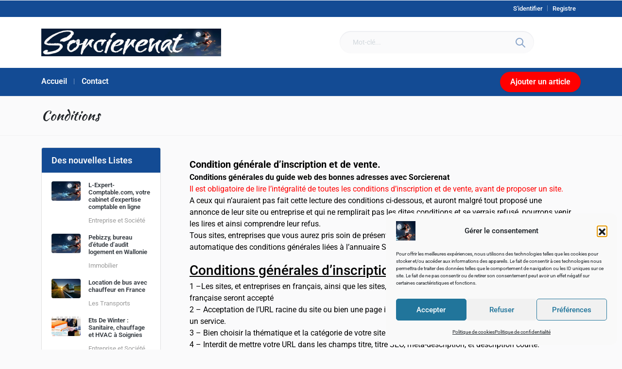

--- FILE ---
content_type: text/html; charset=UTF-8
request_url: https://sorcierenat.com/conditions/
body_size: 19410
content:
<!DOCTYPE html>
<html xmlns="https://www.w3.org/1999/xhtml" lang="fr-FR">
<!--[if lte IE 8 ]><html lang="en" class="ie ie8"><![endif]-->
<!--[if IE 9 ]><html lang="en" class="ie"><![endif]-->
<head>
    <meta charset="utf-8">
    <meta http-equiv="X-UA-Compatible" content="IE=edge">
    <meta name="viewport" content="width=device-width, initial-scale=1, shrink-to-fit=no">
    <!--[if IE]><meta http-equiv="X-UA-Compatible" content="IE=edge" /><![endif]-->

        
    <style>.preload-hide { display:none; }</style><meta name='robots' content='noindex, follow' />

	<!-- This site is optimized with the Yoast SEO plugin v26.8 - https://yoast.com/product/yoast-seo-wordpress/ -->
	<title>Conditions</title>
	<meta name="description" content="Condition générale d’inscription et de vente. Conditions générales du guide web des bonnes adresses avec SorcierenatIl est obligatoire de lire" />
	<meta property="og:locale" content="fr_FR" />
	<meta property="og:type" content="article" />
	<meta property="og:title" content="Conditions" />
	<meta property="og:description" content="Condition générale d’inscription et de vente. Conditions générales du guide web des bonnes adresses avec SorcierenatIl est obligatoire de lire" />
	<meta property="og:url" content="https://sorcierenat.com/conditions/" />
	<meta property="og:site_name" content="Sorcierenat sur son balai arrive" />
	<meta property="article:modified_time" content="2022-09-01T11:44:21+00:00" />
	<meta name="twitter:card" content="summary_large_image" />
	<meta name="twitter:label1" content="Durée de lecture estimée" />
	<meta name="twitter:data1" content="11 minutes" />
	<script type="application/ld+json" class="yoast-schema-graph">{"@context":"https://schema.org","@graph":[{"@type":"WebPage","@id":"https://sorcierenat.com/conditions/","url":"https://sorcierenat.com/conditions/","name":"Conditions","isPartOf":{"@id":"https://sorcierenat.com/#website"},"datePublished":"2016-10-12T15:07:01+00:00","dateModified":"2022-09-01T11:44:21+00:00","description":"Condition générale d’inscription et de vente. Conditions générales du guide web des bonnes adresses avec SorcierenatIl est obligatoire de lire","breadcrumb":{"@id":"https://sorcierenat.com/conditions/#breadcrumb"},"inLanguage":"fr-FR","potentialAction":[{"@type":"ReadAction","target":["https://sorcierenat.com/conditions/"]}]},{"@type":"BreadcrumbList","@id":"https://sorcierenat.com/conditions/#breadcrumb","itemListElement":[{"@type":"ListItem","position":1,"name":"Sorcierenat guide web","item":"https://sorcierenat.com/"},{"@type":"ListItem","position":2,"name":"Conditions"}]},{"@type":"WebSite","@id":"https://sorcierenat.com/#website","url":"https://sorcierenat.com/","name":"Sorcierenat sur son balai arrive","description":"Gazette magique de  Sorcierenat","potentialAction":[{"@type":"SearchAction","target":{"@type":"EntryPoint","urlTemplate":"https://sorcierenat.com/?s={search_term_string}"},"query-input":{"@type":"PropertyValueSpecification","valueRequired":true,"valueName":"search_term_string"}}],"inLanguage":"fr-FR"}]}</script>
	<!-- / Yoast SEO plugin. -->


<style id='wp-img-auto-sizes-contain-inline-css' type='text/css'>
img:is([sizes=auto i],[sizes^="auto," i]){contain-intrinsic-size:3000px 1500px}
/*# sourceURL=wp-img-auto-sizes-contain-inline-css */
</style>
<link rel='stylesheet' id='cmplz-general-css' href='https://sorcierenat.com/wp-content/plugins/complianz-gdpr/assets/css/cookieblocker.min.css?ver=1765952289' type='text/css' media='all' />
<link rel='stylesheet' id='elementor-icons-css' href='https://sorcierenat.com/wp-content/plugins/elementor/assets/lib/eicons/css/elementor-icons.min.css?ver=5.46.0' type='text/css' media='all' />
<link rel='stylesheet' id='elementor-frontend-css' href='https://sorcierenat.com/wp-content/plugins/elementor/assets/css/frontend.min.css?ver=3.34.2' type='text/css' media='all' />
<link rel='stylesheet' id='elementor-post-4-css' href='https://sorcierenat.com/wp-content/uploads/elementor/css/post-4.css?ver=1768980049' type='text/css' media='all' />
<link rel='stylesheet' id='elementor-post-1280-css' href='https://sorcierenat.com/wp-content/uploads/elementor/css/post-1280.css?ver=1769028515' type='text/css' media='all' />
<link rel='stylesheet' id='elementor-gf-local-roboto-css' href='https://sorcierenat.com/wp-content/uploads/elementor/google-fonts/css/roboto.css?ver=1742289372' type='text/css' media='all' />
<link rel='stylesheet' id='elementor-gf-local-robotoslab-css' href='https://sorcierenat.com/wp-content/uploads/elementor/google-fonts/css/robotoslab.css?ver=1742289376' type='text/css' media='all' />
<script type="text/javascript" src="https://sorcierenat.com/wp-includes/js/jquery/jquery.min.js?ver=3.7.1" id="jquery-core-js"></script>

<!-- Extrait de code de la balise Google (gtag.js) ajouté par Site Kit -->
<!-- Extrait Google Analytics ajouté par Site Kit -->
<script type="text/javascript" src="https://www.googletagmanager.com/gtag/js?id=G-E89EK8LDYD" id="google_gtagjs-js" async></script>
<script type="text/javascript" id="google_gtagjs-js-after">
/* <![CDATA[ */
window.dataLayer = window.dataLayer || [];function gtag(){dataLayer.push(arguments);}
gtag("set","linker",{"domains":["sorcierenat.com"]});
gtag("js", new Date());
gtag("set", "developer_id.dZTNiMT", true);
gtag("config", "G-E89EK8LDYD");
//# sourceURL=google_gtagjs-js-after
/* ]]> */
</script>
<meta name="generator" content="Site Kit by Google 1.170.0" />			<style>.cmplz-hidden {
					display: none !important;
				}</style><meta name="generator" content="Elementor 3.34.2; features: additional_custom_breakpoints; settings: css_print_method-external, google_font-enabled, font_display-auto">
			<style>
				.e-con.e-parent:nth-of-type(n+4):not(.e-lazyloaded):not(.e-no-lazyload),
				.e-con.e-parent:nth-of-type(n+4):not(.e-lazyloaded):not(.e-no-lazyload) * {
					background-image: none !important;
				}
				@media screen and (max-height: 1024px) {
					.e-con.e-parent:nth-of-type(n+3):not(.e-lazyloaded):not(.e-no-lazyload),
					.e-con.e-parent:nth-of-type(n+3):not(.e-lazyloaded):not(.e-no-lazyload) * {
						background-image: none !important;
					}
				}
				@media screen and (max-height: 640px) {
					.e-con.e-parent:nth-of-type(n+2):not(.e-lazyloaded):not(.e-no-lazyload),
					.e-con.e-parent:nth-of-type(n+2):not(.e-lazyloaded):not(.e-no-lazyload) * {
						background-image: none !important;
					}
				}
			</style>
			<link rel="icon" href="https://sorcierenat.com/wp-content/uploads/2021/11/cropped-sorsierenat-facebook-32x32.png" sizes="32x32" />
<link rel="icon" href="https://sorcierenat.com/wp-content/uploads/2021/11/cropped-sorsierenat-facebook-192x192.png" sizes="192x192" />
<link rel="apple-touch-icon" href="https://sorcierenat.com/wp-content/uploads/2021/11/cropped-sorsierenat-facebook-180x180.png" />
<meta name="msapplication-TileImage" content="https://sorcierenat.com/wp-content/uploads/2021/11/cropped-sorsierenat-facebook-270x270.png" />
		<style type="text/css" id="wp-custom-css">
			/* header*/
.ppt-avatar{
	display:none!important;
}
.navbar-dark {
	color:#134B94!important;
}
.btn-secondary, .btn-secondary:hover, .btn-secondary:focus {
  color: #fff;
  background-color: transparent !important;
  border-color: transparent !important;
}

/* bordure contact*/
.ppt-forms .form-control:not(.required-active, .whitebg) {
    border: 1px solid #134B94!important;
	color:#000000!important;
	background-color:#34629e!important;
}

/* couleur menu*/
.bg-dark {
    background: #134B94 !important;
}

/* couleur bouton rechercher*/
.btn-dark {
    background-color: #134B94 !important;
	}

/* banniere*/
.bg-image {
	height:130%
}
.hero-default:not(.hero-demo) .bg-image {
    opacity: 1 !important;
}
.hero-default:not(.hero-demo) .hero_content p {
    color: #CB0A00 !important;
}

/*coockie*/
#cc-window.cc-floating {
    background: white;
}

/*align image*/
.card-ppt-search figure {
    text-align: center;
    height: 200px;
}

.ppt-top-menu.pl-0 {
  display: none;
}

.ppt-icons-social._style2.size-lg {
  display: none;
}

[ppt-icon-24] svg, [ppt-icon-size="24"] svg {
  color: #134B94 !important;
}

.opacity-2 {
  opacity: .6!important;
}

[data-ppt-btn].btn-secondary {
  color: #fff;
  background: red !important;
}

#menu-menu-footer {
  font-size: 14px;
}

.mt-3.d-md-flex.text-600.link-dark.fs-6.download-bar.mobile-mb-2 {
  font-size: 14px !important;
}

[data-ppt-blocktype] h2 {
	color: #134B94;
font-family: "Kaushan Script", Sans-serif;
}

.text-600 {
  font-weight: 600 !important;
	color: #134B94;
}

.img-fluid.mb-3.lazy {
  border-radius: 5px;
}

.mb-4.rounded.card {
  display: none;
}

/*footer*/
.footer-txt-light{
   max-height: 160px !important;
}

.pb-3,.py-3 {
  padding-bottom: 1px !important;
	padding-top:1px!important;
}


		</style>
		 
    
</head>
<body data-cmplz=1 class="wp-singular page-template-default page page-id-1280 wp-theme-DT10 wp-child-theme-childtheme_Template_Cnathalie_Child_Theme body-hide-footer theme-dt innerpage elementor-default elementor-kit-4 elementor-page elementor-page-1280" >

<div id="wrapper" style="display:none;" class="">

<div id="sidebar-wrapper"  style="display:none; " class="shadow">
</div>

<main id="page-content-wrapper" class="with-mobilemenu">

		<div data-elementor-type="page" data-elementor-id="1312" class="elementor elementor-1312">
						<section class="elementor-section elementor-top-section elementor-element elementor-element-d88c8f4 elementor-section-full_width elementor-section-height-default elementor-section-height-default" data-id="d88c8f4" data-element_type="section">
						<div class="elementor-container elementor-column-gap-default">
					<div class="elementor-column elementor-col-100 elementor-top-column elementor-element elementor-element-7cbdae4" data-id="7cbdae4" data-element_type="column">
			<div class="elementor-widget-wrap elementor-element-populated">
						<div class="elementor-element elementor-element-dd2dde3 elementor-widget elementor-widget-ppt-header" data-id="dd2dde3" data-element_type="widget" data-widget_type="ppt-header.default">
				<div class="elementor-widget-container">
					
  <header class=" bg-white navbar-light " data-block-id="header"> <nav class="py-2 elementor_topmenu bg-dark navbar-dark hide-mobile hide-ipad small text-500" 
>
  <div class="container">
    <div class="row">
      <div class="col-md-6 pr-0">
        <nav ppt-nav class="ppt-top-menu pl-0"> 		
        <ul >
        <li><a href="https://sorcierenat.com/?reset=1"> Accueil </a></li>        
              
        <li><a href=""> A propos de nous </a></li>
        
         <li><a href="https://sorcierenat.com/contact/"> Contact </a></li>
                   
		</ul>         
         
		 </nav>
      </div>
      <div class="col d-none d-md-block">
        <nav ppt-nav class="seperator" ppt-flex-end>
          <ul>
                                    <li> <a href="https://sorcierenat.com/wp-login.php">S'identifier</a> </li>
                        <li>  <a href="https://sorcierenat.com/wp-login.php?action=register"> Registre </a> </li>
                                                                      </ul>
        </nav>
      </div>
    </div>
  </div>
</nav>

 
  <div class="container py-4 logo-lg  ">
   
    <div class="row no-gutters" ppt-flex-center="">
      <div class="col-md-4">
        <a href="https://sorcierenat.com">
<img src='https://sorcierenat.com/wp-content/uploads/2021/11/sorcierenat-1-Copie-300x46.jpg' alt='logo' class='navbar-brand-light' /><img src='https://sorcierenat.com/wp-content/uploads/2021/11/sorcierenat-1-Copie-1024x157.jpg' alt='logo' class='navbar-brand-dark' /></a>
      </div>
      <div class="col" ppt-flex-end="">
        <div class="d-flex ">
                    <div class="hide-mobile hide-ipad small">
            
<div class="ppt-forms style3 d-flex">
  <form action="https://sorcierenat.com" class="position-relative" style="min-width:400px;">
    <div class="input-group">
      <input type="text" class="form-control rounded-pill pl-4 typeahead border-0" name="s" placeholder=" Mot-cl&#xE9;... " autocomplete="off"/>
    </div>
    <button class="iconbit icon-svg" style="width:60px; height:46px;" type="submit" data-ppt-btn="">
    <div ppt-icon-24="">
      <svg xmlns="http://www.w3.org/2000/svg" class="h-6 w-6" fill="none" viewbox="0 0 24 24" stroke="currentColor"><path stroke-linecap="round" stroke-linejoin="round" stroke-width="2" d="M21 21l-6-6m2-5a7 7 0 11-14 0 7 7 0 0114 0z"/></svg>    </div>
    </button>
  </form>
  <div style="min-width:80px;" class="text-center ml-3">
    <a href="javascript:void(0);" onclick="processLogin();"> <span href="0" class="ppt-avatar ppt-avatar-md  rounded-circle shadow-sm border">
                
                <div class="_wrap bg-image" data-bg="https://premiumpress1063.b-cdn.net/_demoimagesv10//rt/agent1.jpg"> </div>
                
                                
                                
                </span>
                 </a>
  </div>
</div>
          </div>
                    <div class="show-ipad show-mobile">
            <div class="d-flex">
                            <div class="ml-4 menu-toggle cursor">
                <div ppt-icon-size="32" data-ppt-icon2="">
                  <svg xmlns="http://www.w3.org/2000/svg" class="h-6 w-6" fill="none" viewbox="0 0 24 24" stroke="currentColor"><path stroke-linecap="round" stroke-linejoin="round" stroke-width="2" d="M4 6h16M4 12h16M4 18h16"/></svg>                </div>
              </div>
            </div>
          </div>
                  </div>
      </div>
    </div>
  </div>
</header>
<div class="hide-mobile elementor_submenu py-2 bg-primary  navbar-dark shadow-sm">
  <div class="container ">
    <nav ppt-nav="" class="seperator spacing text-600 d-flex pl-0"> <ul id="menu-main_mavigation" class=""><li itemscope="itemscope" itemtype="https://www.schema.org/SiteNavigationElement" id="menu-item-3000" class="menu-item menu-item-type-post_type menu-item-object-page menu-item-home"><a title="Accueil" href="https://sorcierenat.com/"><div class="d-inline-flex"><div><span>Accueil</span></div> </div></a></li>
<li itemscope="itemscope" itemtype="https://www.schema.org/SiteNavigationElement" id="menu-item-2999" class="menu-item menu-item-type-post_type menu-item-object-page"><a title="Contact" href="https://sorcierenat.com/contact/"><div class="d-inline-flex"><div><span>Contact</span></div> </div></a></li>
</ul>      <div class="hide-ipad ml-auto ms-auto">
                        <a href="https://sorcierenat.com/ajouter-votre-annonce/" data-ppt-btn="" class="btn-secondary btn-rounded-25 text-600" data-ppt-btn-txt="">Ajouter un article</a>
                              </div>
    </nav>
  </div>
</div>

				</div>
				</div>
					</div>
		</div>
					</div>
		</section>
				</div>
		    
<nav class="page-breadcrumbs border-bottom">
 
<div class="container py-4">
 
<h1 class="text-center text-sm-left h3 mb-0 pb-0">Conditions</h1>
 
</div>
 
</nav>
<div class="ppt-page-body">

<div class="container pt-4 ">

<div class="row d-md-flex flex-row-reverse">
	
   
    <div class="col-lg-9">
    
    	<div class="card-page card-mobile-transparent mobile-negative-margin-x">
    
    		<div class="card-body">
    

		<div data-elementor-type="wp-page" data-elementor-id="1280" class="elementor elementor-1280">
						<section class="elementor-section elementor-top-section elementor-element elementor-element-47abb40f elementor-section-boxed elementor-section-height-default elementor-section-height-default" data-id="47abb40f" data-element_type="section">
						<div class="elementor-container elementor-column-gap-default">
					<div class="elementor-column elementor-col-100 elementor-top-column elementor-element elementor-element-2ef9ddc4" data-id="2ef9ddc4" data-element_type="column">
			<div class="elementor-widget-wrap elementor-element-populated">
						<div class="elementor-element elementor-element-dbac58d elementor-widget elementor-widget-text-editor" data-id="dbac58d" data-element_type="widget" data-widget_type="text-editor.default">
				<div class="elementor-widget-container">
									<h2><strong>Condition générale d’inscription et de vente. <br /></strong></h2><p><strong>Conditions générales du guide web des bonnes adresses avec Sorcierenat</strong><br /><span style="color: #ff0000;">Il est obligatoire de lire l’intégralité de toutes les conditions d’inscription et de vente, avant de proposer un site.</span><br />A ceux qui n’auraient pas fait cette lecture des conditions ci-dessous, et auront malgré tout proposé une annonce de leur site ou entreprise et qui ne remplirait pas les dites conditions et se verrais refusé, pourrons venir les lires et ainsi comprendre leur refus.<br />Tous sites, entreprises que vous aurez pris soin de présenter sur ce domaine équivalent à une acceptation automatique des conditions générales liées à l’annuaire Sorcierenat</p><h3><span style="text-decoration: underline;">Conditions générales d’inscription :</span></h3><p>1 –Les sites, et entreprises en français, ainsi que les sites, entreprises étrangères comprenant une version française seront accepté<br />2 – Acceptation de l’URL racine du site ou bien une page interne ou encore un sous-domaine ou un produit ou un service.<br />3 – Bien choisir la thématique et la catégorie de votre site ou entreprise.<br />4 – Interdit de mettre votre URL dans les champs titre, titre SEO, meta-description, et description courte.<br />5 – Pas de copié/collé de la même phrase dans des champs différents.<br />6 – Respecter le nombre minimum de caractères demandés, sans espaces inutiles.<br />7 – Duplicate content refusé, vérification par notre équipe du phrase après phrase manuellement, il ne faut pas qu’elle soit déjà présente sur le web (et dans chaque champ).<br />8 – Obligation de proposer une description soignée et aérée, n’ayant aucune faute d’orthographe et adressé pour les internautes afin de donné l’envie de venir sur votre site, vous téléphoner, ou prendre un service, acheter un produit chez vous.<br />Sorcierenat La Gazette magique, la sorcière du référencement.<br />9 – Sera directement refusé, tous sites de marques blanches, d’affiliation, ou de publicité invasive, ou tout autre site commerces, entreprise relatent ou proposant des méthodes, façons, qui serait susceptible de nuire a l’utilisateur ou a l’image de marque de Sorcierenat.<br />Sorcierenat.com se réserve le droit de refuser une annonce dans son annuaire sans explication.<br />Aussi Sorcierenat.com se réserve le droit de changer les conditions à tout moment comme il peut également refuser/supprimer un site pour tout autre motif.<br />10- <span style="text-decoration: underline;">Aucun service, produits où tout autre service vendu sur Sorcierenat.com ne garantit à l’Acheteur (le Client) un meilleur positionnement dans les moteurs de recherche (SERP (Search Engine Results Page) ).</span></p><h4><strong>Conditions générales de ventes.</strong></h4><p>Les présentes conditions générales de vente régissent les relations contractuelles entre Sorcierenat.com et l’Acheteur (le Client). Le simple fait pour l’Acheteur (Le Client) de cliquer sur l’icône lui permettant d’avoir connaissance des présentes conditions générales de ventes et d’achat de la prestation en application des présentes conditions générales de ventes vaudront consentement irrévocable et définitif de la part de l’Acheteur (Le Client) sur toutes les dispositions figurant dans les conditions générales de ventes.<br />Ces conditions générales de ventes prévaudront sur toutes autres conditions figurant dans tout autre document, sauf dérogation préalable, expresse et écrite de Sorcierenat.com. Elles sont applicables dans le Monde.<br />L’Acheteur (Le Client) reconnaît avoir pris connaissance, au moment de la passation de commande, des conditions particulières de vente et de validation propre à chaque achat effectué. Il déclare expressément les accepter sans réserve.<br />Conditions pour effectuer une commande<br />Vous déclarez être majeur et avoir la capacité juridique vous permettant d’effectuer un achat sur le Site de Sorcierenat.com.</p><h3>1 . Conditions particulières de vente</h3><p>– Le fait de passer une commande implique l’adhésion entière et sans réserve de l’Acheteur (Le Client) à ces conditions générales de ventes, à l’exclusion de tous autres documents. Aucune condition particulière ne peut, sauf acceptation formelle et écrite de Sorcierenat.com, prévaloir sur les conditions générales de ventes. L’Acheteur (Le Client) reconnaît avoir pris connaissance, au moment de la passation de commande, des conditions générales de ventes énoncées sur écran (dénomination, prix, le site proposé doit impérativement remplir les conditions de générales d’utilisation pour la validation de l’annonce).<br />– La passation de la commande et sa confirmation par l’Acheteur (Le Client), matérialise son acceptation pleine et entière des conditions particulières de vente, seules applicables à la commande.</p><h3>2 . Commande</h3><p>L’acheteur s’engage lors d’une commande :<br />– L’Acheteur (Le Client) se doit de remplir la fiche d’identification avec toutes les coordonnés demandés.<br />– L’Acheteur (Le Client) se doit de remplir correctement le bon de commande en ligne incluant toutes les références qui y sont demandées.<br />– L’Acheteur (Le Client) doit vérifier intégralement sa commande avant de valider.<br />– L’Acheteur (Le Client) doit effectuer le paiement dans les conditions prévues par le bon de commande.<br />– L’Acheteur (Le Client) confirme sa commande et son règlement.</p><h3>3 . Confirmation de la commande</h3><p>– Toute commande ne sera prise en considération qu’après acceptation du paiement.<br />– À compter de la confirmation du paiement de la commande, Sorcierenat.com confirme l’acceptation de sa commande à l’Acheteur (Le Client) par un courrier électronique automatisé.<br />– Sorcierenat.com se réserve le droit et la possibilité de ne pas confirmer une commande pour quelque raison que ce soit, tenant en particulier à l’approvisionnement des produits, un problème concernant la commande reçue, une commande anormale ou un problème prévisible concernant la livraison à effectuer. Malgré tous nos efforts, il se peut qu’un nombre restreint parmi les articles figurant sur notre site comporte une erreur de prix. (En cas d’erreur de saisie sur notre base de données qui afficherait un prix anormalement bas ou exagérer il nous sera impossible de vous livrer ce produit au tarif qui a été affiché aux moments de votre commande).<br />Soyez assurés cependant que nous procédons à la vérification des prix avant l’envoi de votre commande. Si le prix corrigé est inférieur au prix affiché sur le Site, nous vous appliquerons le prix le plus bas. Si le prix corrigé est supérieur au prix affiché sur le site aux moments de votre commande, nous vous en informerons et procéderons à l’annulation de l’article erronée à moins que vous ne choisissiez d’accepter la commande au nouveau prix, nous vous proposons modifier votre choix.<br />– Sorcierenat.com en informera l’Acheteur (Le Client) par tout moyen.<br />– Toute nouvelle commande ne pourra intervenir qu’après paiement régulier par l’Acheteur (Le Client) des sommes dues au titre de ses précédentes commandes.</p><h3>4 . La Livraison</h3><p>– La livraison d’un produit commandé sur Sorcierenat.com, sera effectuée par le biais des services web (de façons électroniques), sous 48 h (jour ouvré), à compter de la confirmation du paiement.<br />– La livraison est effectuée à l’adresse indiquée sur le bon de commande, rempli par les soins de l’Acheteur (Le Client).<br />– Sont considérés comme cas de force majeure déchargeant le vendeur (Sorcierenat.com) de son obligation de livrer, Interdictions de circulation, la guerre, l’émeute, l’incendie, les grèves, les accidents et l’impossibilité d’être approvisionné, une rupture de service web causé par autrui.<br />– Les marchandises, bien électronique dématérialisé, doivent toujours être vérifiées par l’Acheteur (Le Client) dans les 48h, après la commande. Passé ce délai la livraison sera définitive et considérée accepter par l’Acheteur (Le Client).<br />– Pour des raisons de disponibilité, une commande peut être livrée en plusieurs fois à l’Acheteur (Le Client) qui ne paiera qu’une fois les frais.<br />– Si l’Acheteur (Le Client) souhaite plusieurs lieux de livraison, il devra passer autant de commandes avec les frais liés.</p><h3>5 . Les Prix</h3><p>Le prix est exprimé en euro et TTC<br />– Les transactions sont toujours estimées en euro et TTC<br />– Le prix indiqué dans la confirmation de commande est le prix définitif.</p><h3>6 . Le paiement</h3><p>– Le prix facturé à l’Acheteur (Le Client) est le prix indiqué sur la confirmation de commande envoyée par nos soins.<br />– Le prix des produits est payable au comptant le jour de la commande effective.<br />– Le paiement s’effectue par carte bancaire portant le sigle CB en ligne : ou tout moyen des paiements sécurisés mis en place par le site Sorcierenat.com.<br />– La commande validée par l’Acheteur (Le Client) ne sera considérée effective que lorsque les centres de paiements bancaires concernés auront donné leur accord.<br />– Sorcierenat.com se réserve le droit de mettre une commande en attente et de demander un justificatif de domicile et une copie de la carte d’identité avant l’expédition de la commande. Cette mesure vise à s’assurer que la personne débitée (l’Acheteur (Le Client)) sera bien celle qui a passé la commande et à éviter toute utilisation frauduleuse de numéros de carte bancaire.<br />– Par ailleurs, Sorcierenat.com se réserve le droit de refuser toute commande d’un Acheteur (Le Client) avec lequel existerait un litige.<br />Attention : les paiements par PayPal sont, par défaut, reconductibles, ceci est fait automatiquement, dans le cas où vous ne souhaiteriez pas renouveler votre abonnement (votre pack), vous devez le désactiver dans votre compte PayPal.</p><h3>7 . Confidentialité</h3><p>Les droits d’accès à l’information et de respect de la vie privée sont inscrits dans la Charte des droits et libertés de la personne et sont régis notamment par le Code de déontologie de Sorcierenat.com. Les renseignements et informations nominatives collectées aux fins de la vente à distance sont obligatoires. Ces informations sont indispensables pour le traitement et l’acheminement des commandes, l’établissement des factures et contrats de garantie. Le défaut de renseignement entraîne la non-validation de la commande.<br />L’Acheteur (Le Client) dispose d’un droit d’accès, de modification, de rectification et de suppression des données qui le concernent, qu’il peut exercer auprès de Sorcierenat.com, soit par courrier a Sorcierenat.com (Adresse) soit par email à <a href="http://Sorcierenat.com/contact">Contactez-nous</a></p><h3>8 . Rétractation</h3><p>Accord express de l’acheteur (client) qui souhaite obtenir le service, sans attendre l’expiration du délai de rétractation.<br />En validant la commande et/ou en acceptant les CGV par la case à cocher lors du passage de la commande l’Acheteur (le client) accepte de recevoir le service, le produit ou tout autre bien électronique et dématérialisé fournit par Sorcierenat sans attendre l’expiration du délai de rétractation légal de 14 jours (loi Hamon).<br />De fait l’Acheteur (le client) abandonne son droit de rétraction en acceptant les conditions générales de vente après le règlement fait par ses soins et/ou en acceptant les CGV par la case à cocher lors du passage de la commande, et donne son accord de recevoir le produit, le service dématérialisé sans attendre le délai de rétractation.</p><h3>9 . Remboursement</h3><p>Le service le produit ou tout autre bien et emplacement électronique et dématérialisé fourni par Sorcierenat.com ne sont pas assujetti au remboursement.</p><h3>10 . Litiges</h3><p>Les présentes conditions de vente en ligne sont soumises à la loi française. En cas de litige, la compétence est attribuée aux tribunaux compétents du domicile du vendeur, nonobstant pluralité de défendeurs ou appel en garantie.<br />Le présent contrat, Sorcierenat.com ne peut être tenu pour responsable des dommages de toute nature, le vendeur, dans le processus de vente en ligne, n’est tenu que par une obligation de moyens. Sa responsabilité ne pourra être engagée pour un dommage résultant de l’utilisation du réseau Internet tel que perte de données, intrusion, virus, rupture du service, ou autres problèmes involontaires.<br />– Il est rappelé que le respect des dispositions du présent contrat relatives à la garantie contractuelle suppose :<br />– que l’Acheteur (Le Client) honore ses engagements financiers envers le vendeur<br />– que l’Acheteur (Le Client) utilise le produit de façon normale comme dite dans les conditions générales d’utilisation<br />Les réclamations ou contestations seront toujours reçues avec bienveillance attentive, la bonne foi étant toujours présumée chez celui qui prend la peine d’exposer sa situation.<br />En cas de litige, l’Acheteur (Le Client) s’adressera par priorité à l’entreprise pour obtenir une solution amiable.<br />Si la plainte ne peut être résolue par le commerçant, celui-ci devrait proposer le recours à une tierce partie afin d’arriver à une entente. Le choix de la tierce partie reviendrait à l’Acheteur (Le Client). À défaut, toutes les contestations relatives aux présentes CONDITIONS GÉNÉRALES DE VENTES seront soumises au Tribunal du Siège social de Sorcierenat.com, quels que soient le lieu de livraison et le mode de paiement acceptés.</p><p></p>								</div>
				</div>
					</div>
		</div>
					</div>
		</section>
				</div>
		


				</div>
                
       
                
                
			</div>
    	</div>
        
 <div class="col-md-4 col-lg-3 pr-md-4 ppt-customsidebar hide-ipad hide-mobile">     
            
        
 
<aside class="sidebar-page sidebar-search  hide-mobile hide-ipad">
 

<div class="card card-new-listings mb-4">

<div class="card-header bg-primary text-light text-600"><span>Des nouvelles  Listes </span></div>
  <div class="card-body py-0">
 
    <ul class="list-unstyled pb-3">
            <li class="media mt-3">        
      
      <a href="https://sorcierenat.com/guide/l-expert-comptable-com-votre-cabinet-dexpertise-comptable-en-ligne/"  style="max-width:60px;">     
      
       <div class="image bg-white position-relative rounded overflow-hidden" style="height:40px;width:60px;">
            <div class="bg-image" data-bg="https://sorcierenat.com/wp-content/uploads/2022/02/sorcierenat.jpg"></div>
          </div>
      
         
        </a>
        <div class="media-body ml-3">        
          <h5 class="mt-0 mb-2 small text-600"><a href="https://sorcierenat.com/guide/l-expert-comptable-com-votre-cabinet-dexpertise-comptable-en-ligne/" class="text-decoration-none text-dark"><span class="title-long">L-Expert-Comptable.com, votre cabinet d&rsquo;expertise comptable en ligne</span></a></h5>
          
          <small class="opacity-5 link-dark">
<a href='https://sorcierenat.com/listing-category/entreprise-et-societe/' class=''>Entreprise et Société</a></small>
          
         
        </div>
      </li>
            <li class="media mt-3">        
      
      <a href="https://sorcierenat.com/guide/pebizzy-bureau-detude-daudit-logement-en-wallonie-2/"  style="max-width:60px;">     
      
       <div class="image bg-white position-relative rounded overflow-hidden" style="height:40px;width:60px;">
            <div class="bg-image" data-bg="https://sorcierenat.com/wp-content/uploads/2022/02/sorcierenat.jpg"></div>
          </div>
      
         
        </a>
        <div class="media-body ml-3">        
          <h5 class="mt-0 mb-2 small text-600"><a href="https://sorcierenat.com/guide/pebizzy-bureau-detude-daudit-logement-en-wallonie-2/" class="text-decoration-none text-dark"><span class="title-long">Pebizzy, bureau d&rsquo;étude d&rsquo;audit logement en Wallonie</span></a></h5>
          
          <small class="opacity-5 link-dark">
<a href='https://sorcierenat.com/listing-category/immobilier/' class=''>Immobilier</a></small>
          
         
        </div>
      </li>
            <li class="media mt-3">        
      
      <a href="https://sorcierenat.com/guide/location-de-bus-avec-chauffeur-en-france/"  style="max-width:60px;">     
      
       <div class="image bg-white position-relative rounded overflow-hidden" style="height:40px;width:60px;">
            <div class="bg-image" data-bg="https://sorcierenat.com/wp-content/uploads/2025/10/bus.jpg"></div>
          </div>
      
         
        </a>
        <div class="media-body ml-3">        
          <h5 class="mt-0 mb-2 small text-600"><a href="https://sorcierenat.com/guide/location-de-bus-avec-chauffeur-en-france/" class="text-decoration-none text-dark">Location de bus avec chauffeur en France</a></h5>
          
          <small class="opacity-5 link-dark">
<a href='https://sorcierenat.com/listing-category/les-transports/' class=''>Les Transports</a></small>
          
         
        </div>
      </li>
            <li class="media mt-3">        
      
      <a href="https://sorcierenat.com/guide/ets-de-winter-sanitaire-chauffage-et-hvac-a-soignies/"  style="max-width:60px;">     
      
       <div class="image bg-white position-relative rounded overflow-hidden" style="height:40px;width:60px;">
            <div class="bg-image" data-bg="https://sorcierenat.com/wp-content/uploads/2025/10/ets-de-winter-300x152.jpg"></div>
          </div>
      
         
        </a>
        <div class="media-body ml-3">        
          <h5 class="mt-0 mb-2 small text-600"><a href="https://sorcierenat.com/guide/ets-de-winter-sanitaire-chauffage-et-hvac-a-soignies/" class="text-decoration-none text-dark">Ets De Winter : Sanitaire, chauffage et HVAC à Soignies</a></h5>
          
          <small class="opacity-5 link-dark">
<a href='https://sorcierenat.com/listing-category/entreprise-et-societe/' class=''>Entreprise et Société</a></small>
          
         
        </div>
      </li>
            <li class="media mt-3">        
      
      <a href="https://sorcierenat.com/guide/assurance-ski-snow-en-belgique/"  style="max-width:60px;">     
      
       <div class="image bg-white position-relative rounded overflow-hidden" style="height:40px;width:60px;">
            <div class="bg-image" data-bg="https://sorcierenat.com/wp-content/uploads/2025/10/Assuarnce-Ski-300x149.jpg"></div>
          </div>
      
         
        </a>
        <div class="media-body ml-3">        
          <h5 class="mt-0 mb-2 small text-600"><a href="https://sorcierenat.com/guide/assurance-ski-snow-en-belgique/" class="text-decoration-none text-dark">Assurance ski &amp; snow en Belgique</a></h5>
          
          <small class="opacity-5 link-dark">
<a href='https://sorcierenat.com/listing-category/tourisme-et-voyage/' class=''>Tourisme et Voyage</a></small>
          
         
        </div>
      </li>
            
          </ul>
  </div>
</div>
</aside>
 
        
    </div>   
        
        
	</div>


</div><style>.elementor-kit-4{--e-global-color-primary:#6EC1E4;--e-global-color-secondary:#54595F;--e-global-color-text:#7A7A7A;--e-global-color-accent:#61CE70;--e-global-typography-primary-font-family:"Roboto";--e-global-typography-primary-font-weight:600;--e-global-typography-secondary-font-family:"Roboto Slab";--e-global-typography-secondary-font-weight:400;--e-global-typography-text-font-family:"Roboto";--e-global-typography-text-font-weight:400;--e-global-typography-accent-font-family:"Roboto";--e-global-typography-accent-font-weight:500;}.elementor-section.elementor-section-boxed > .elementor-container{max-width:1140px;}.e-con{--container-max-width:1140px;}.elementor-widget:not(:last-child){margin-block-end:20px;}.elementor-element{--widgets-spacing:20px 20px;--widgets-spacing-row:20px;--widgets-spacing-column:20px;}{}h1.entry-title{display:var(--page-title-display);}@media(max-width:1024px){.elementor-section.elementor-section-boxed > .elementor-container{max-width:1024px;}.e-con{--container-max-width:1024px;}}@media(max-width:767px){.elementor-section.elementor-section-boxed > .elementor-container{max-width:767px;}.e-con{--container-max-width:767px;}}</style><style>.elementor-1387 .elementor-element.elementor-element-df58e3c{padding:0px 0px 0px 0px;}.elementor-1387 .elementor-element.elementor-element-a1cdc5c:not(.elementor-motion-effects-element-type-background), .elementor-1387 .elementor-element.elementor-element-a1cdc5c > .elementor-motion-effects-container > .elementor-motion-effects-layer{background-color:#134B94;}.elementor-1387 .elementor-element.elementor-element-a1cdc5c{transition:background 0.3s, border 0.3s, border-radius 0.3s, box-shadow 0.3s;}.elementor-1387 .elementor-element.elementor-element-a1cdc5c > .elementor-background-overlay{transition:background 0.3s, border-radius 0.3s, opacity 0.3s;}.elementor-widget-text-editor{font-family:var( --e-global-typography-text-font-family ), Sans-serif;font-weight:var( --e-global-typography-text-font-weight );color:var( --e-global-color-text );}.elementor-widget-text-editor.elementor-drop-cap-view-stacked .elementor-drop-cap{background-color:var( --e-global-color-primary );}.elementor-widget-text-editor.elementor-drop-cap-view-framed .elementor-drop-cap, .elementor-widget-text-editor.elementor-drop-cap-view-default .elementor-drop-cap{color:var( --e-global-color-primary );border-color:var( --e-global-color-primary );}.elementor-1387 .elementor-element.elementor-element-a80a7e5{text-align:center;}</style>		<div data-elementor-type="page" data-elementor-id="1387" class="elementor elementor-1387">
						<section class="elementor-section elementor-top-section elementor-element elementor-element-df58e3c elementor-section-full_width elementor-section-height-default elementor-section-height-default" data-id="df58e3c" data-element_type="section">
						<div class="elementor-container elementor-column-gap-default">
					<div class="elementor-column elementor-col-100 elementor-top-column elementor-element elementor-element-e7daa65" data-id="e7daa65" data-element_type="column">
			<div class="elementor-widget-wrap elementor-element-populated">
						<div class="elementor-element elementor-element-5407cbe elementor-widget elementor-widget-ppt-footer" data-id="5407cbe" data-element_type="widget" data-widget_type="ppt-footer.default">
				<div class="elementor-widget-container">
					
  
    <section data-ppt-blockid="footer1" data-ppt-blocktype="footer" data-ppt-section="">
<div class="footer-txt-light" style="background:#134B94!important;">



<div class="container py-5"> 

<div class="row text-center ">
      <div class="col-md-12 logo-lg">
       <img src='https://sorcierenat.com/wp-content/uploads/2021/11/sorcierenat-1-Copie-300x46.jpg' alt='logo' class='navbar-brand-light' /> 
      </div>
      <div class="col-md-12 my-4">
        <nav ppt-nav="" class=" seperator d-flex d-flex justify-content-center"> <ul id="menu-menu-footer" class="links-vertical list-unstyled"><li itemscope="itemscope" itemtype="https://www.schema.org/SiteNavigationElement" id="menu-item-1345" class="menu-item menu-item-type-post_type menu-item-object-page menu-item-privacy-policy"><a title="Confidentialité" href="https://sorcierenat.com/politique-de-confidentialite/"><div class='d-inline-flex'><div><span>Confidentialité</span></div> </div></a></li>
<li itemscope="itemscope" itemtype="https://www.schema.org/SiteNavigationElement" id="menu-item-1347" class="menu-item menu-item-type-post_type menu-item-object-page"><a title="Conditions" href="https://sorcierenat.com/conditions/"><div class='d-inline-flex'><div><span>Conditions</span></div> </div></a></li>
<li itemscope="itemscope" itemtype="https://www.schema.org/SiteNavigationElement" id="menu-item-1576" class="menu-item menu-item-type-post_type menu-item-object-page"><a title="Cookies" href="https://sorcierenat.com/politique-de-cookies-eu/"><div class='d-inline-flex'><div><span>Cookies</span></div> </div></a></li>
<li itemscope="itemscope" itemtype="https://www.schema.org/SiteNavigationElement" id="menu-item-3146" class="menu-item menu-item-type-post_type menu-item-object-page"><a title="Mentions" href="https://sorcierenat.com/mentions-legales/"><div class='d-inline-flex'><div><span>Mentions</span></div> </div></a></li>
</ul> </nav>
      </div>
      <div class="col-md-12">
         <div class="ppt-icons-social  _style2 size-lg ">
                <ul>
               
                                 <li class="facebook">
                 <a href="#" title="facebook" class="icon-facebook" rel="nofollow" target="_blank">
                 
                 <i class="fab fa-facebook"></i>
                 
                                  
                 </a></li>
                                 <li class="twitter">
                 <a href="#" title="twitter" class="icon-twitter" rel="nofollow" target="_blank">
                 
                 <i class="fab fa-twitter"></i>
                 
                                  
                 </a></li>
                                 <li class="instagram">
                 <a href="#" title="instagram" class="icon-instagram" rel="nofollow" target="_blank">
                 
                 <i class="fab fa-instagram"></i>
                 
                                  
                 </a></li>
                                 <li class="youtube">
                 <a href="#" title="youtube" class="icon-youtube" rel="nofollow" target="_blank">
                 
                 <i class="fab fa-youtube"></i>
                 
                                  
                 </a></li>
                                </ul> 
                </div>
                
      </div>
</div>

</div>


</div>

<div class=" py-3 footer-txt-light" style="background:#134B94!important;">
<div class="container">


<div class="row px-0">
  <div class="col-md-12 text-center lh-30">
    <div class="copyright opacity-8" data-ppt-copyright="">© 2016 Sorcierenat Tous droits réservés</div>
  </div>
</div>
</div>
</div>
</section>
  
				</div>
				</div>
					</div>
		</div>
					</div>
		</section>
				<section class="elementor-section elementor-top-section elementor-element elementor-element-a1cdc5c elementor-section-boxed elementor-section-height-default elementor-section-height-default" data-id="a1cdc5c" data-element_type="section" data-settings="{&quot;background_background&quot;:&quot;classic&quot;}">
						<div class="elementor-container elementor-column-gap-default">
					<div class="elementor-column elementor-col-100 elementor-top-column elementor-element elementor-element-54abc7f" data-id="54abc7f" data-element_type="column">
			<div class="elementor-widget-wrap elementor-element-populated">
						<div class="elementor-element elementor-element-a80a7e5 elementor-widget elementor-widget-text-editor" data-id="a80a7e5" data-element_type="widget" data-widget_type="text-editor.default">
				<div class="elementor-widget-container">
									<a href="https://cnathalie.com"><span style="color: #ffffff;">Création site web La Ciotat Cnathalie</span></a>								</div>
				</div>
					</div>
		</div>
					</div>
		</section>
				</div>
		</main>
</div> 

 
<div id="page-loading" style="height:400px; text-align:center; padding-top:300px;"> <img src="https://ppt1080.b-cdn.net/images/loading.svg" alt="loading page" style="max-width:150px;" /> </div>

 

 
 
<div class="footer-nav-area hidepage " style="display:none;" id="mobile-bottom-bar">
      <div class="container h-100 px-0">
        <div class="suha-footer-nav h-100">
          <ul class="h-100 list-unstyled d-flex align-items-center justify-content-between pl-0">
       
    
	<li><a href="https://sorcierenat.com" class="">
        <i class="fal fa-home"></i> Accueil</a></li>
	    
	    
	<li><a href="https://sorcierenat.com/?s=" class="">
        <i class="fal fa-search"></i> Rechercher</a></li>
	    
	    
	<li><a href="#" class="menu-toggle">
        <i class="fal fa-bars"></i> </a></li>
	    
	    
	<li><a href="https://sorcierenat.com/mon-espace-membre/" class="">
        <i class="fa1 fa-user"></i>  Mon compte </a></li>
	    
	    
	<li><a href="https://sorcierenat.com/contact/" class="">
        <i class="fa fa-envelope-square"></i> Contact</a></li>
	    
	 
    
          </ul>
        </div>
      </div>
</div>

<script type="speculationrules">
{"prefetch":[{"source":"document","where":{"and":[{"href_matches":"/*"},{"not":{"href_matches":["/wp-*.php","/wp-admin/*","/wp-content/uploads/*","/wp-content/*","/wp-content/plugins/*","/wp-content/themes/childtheme_Template_Cnathalie_Child_Theme/*","/wp-content/themes/DT10/*","/*\\?(.+)"]}},{"not":{"selector_matches":"a[rel~=\"nofollow\"]"}},{"not":{"selector_matches":".no-prefetch, .no-prefetch a"}}]},"eagerness":"conservative"}]}
</script>

<!-- Consent Management powered by Complianz | GDPR/CCPA Cookie Consent https://wordpress.org/plugins/complianz-gdpr -->
<div id="cmplz-cookiebanner-container"><div class="cmplz-cookiebanner cmplz-hidden banner-1 bottom-right-minimal optin cmplz-bottom-right cmplz-categories-type-view-preferences" aria-modal="true" data-nosnippet="true" role="dialog" aria-live="polite" aria-labelledby="cmplz-header-1-optin" aria-describedby="cmplz-message-1-optin">
	<div class="cmplz-header">
		<div class="cmplz-logo"><img width="512" height="512" src="https://sorcierenat.com/wp-content/uploads/2021/11/cropped-sorsierenat-facebook.png" class="attachment-cmplz_banner_image size-cmplz_banner_image" alt="Sorcierenat sur son balai arrive" decoding="async" /></div>
		<div class="cmplz-title" id="cmplz-header-1-optin">Gérer le consentement</div>
		<div class="cmplz-close" tabindex="0" role="button" aria-label="Fermer la boîte de dialogue">
			<svg aria-hidden="true" focusable="false" data-prefix="fas" data-icon="times" class="svg-inline--fa fa-times fa-w-11" role="img" xmlns="http://www.w3.org/2000/svg" viewBox="0 0 352 512"><path fill="currentColor" d="M242.72 256l100.07-100.07c12.28-12.28 12.28-32.19 0-44.48l-22.24-22.24c-12.28-12.28-32.19-12.28-44.48 0L176 189.28 75.93 89.21c-12.28-12.28-32.19-12.28-44.48 0L9.21 111.45c-12.28 12.28-12.28 32.19 0 44.48L109.28 256 9.21 356.07c-12.28 12.28-12.28 32.19 0 44.48l22.24 22.24c12.28 12.28 32.2 12.28 44.48 0L176 322.72l100.07 100.07c12.28 12.28 32.2 12.28 44.48 0l22.24-22.24c12.28-12.28 12.28-32.19 0-44.48L242.72 256z"></path></svg>
		</div>
	</div>

	<div class="cmplz-divider cmplz-divider-header"></div>
	<div class="cmplz-body">
		<div class="cmplz-message" id="cmplz-message-1-optin">Pour offrir les meilleures expériences, nous utilisons des technologies telles que les cookies pour stocker et/ou accéder aux informations des appareils. Le fait de consentir à ces technologies nous permettra de traiter des données telles que le comportement de navigation ou les ID uniques sur ce site. Le fait de ne pas consentir ou de retirer son consentement peut avoir un effet négatif sur certaines caractéristiques et fonctions.</div>
		<!-- categories start -->
		<div class="cmplz-categories">
			<details class="cmplz-category cmplz-functional" >
				<summary>
						<span class="cmplz-category-header">
							<span class="cmplz-category-title">Fonctionnel</span>
							<span class='cmplz-always-active'>
								<span class="cmplz-banner-checkbox">
									<input type="checkbox"
										   id="cmplz-functional-optin"
										   data-category="cmplz_functional"
										   class="cmplz-consent-checkbox cmplz-functional"
										   size="40"
										   value="1"/>
									<label class="cmplz-label" for="cmplz-functional-optin"><span class="screen-reader-text">Fonctionnel</span></label>
								</span>
								Toujours activé							</span>
							<span class="cmplz-icon cmplz-open">
								<svg xmlns="http://www.w3.org/2000/svg" viewBox="0 0 448 512"  height="18" ><path d="M224 416c-8.188 0-16.38-3.125-22.62-9.375l-192-192c-12.5-12.5-12.5-32.75 0-45.25s32.75-12.5 45.25 0L224 338.8l169.4-169.4c12.5-12.5 32.75-12.5 45.25 0s12.5 32.75 0 45.25l-192 192C240.4 412.9 232.2 416 224 416z"/></svg>
							</span>
						</span>
				</summary>
				<div class="cmplz-description">
					<span class="cmplz-description-functional">Le stockage ou l’accès technique est strictement nécessaire dans la finalité d’intérêt légitime de permettre l’utilisation d’un service spécifique explicitement demandé par l’abonné ou l’utilisateur, ou dans le seul but d’effectuer la transmission d’une communication sur un réseau de communications électroniques.</span>
				</div>
			</details>

			<details class="cmplz-category cmplz-preferences" >
				<summary>
						<span class="cmplz-category-header">
							<span class="cmplz-category-title">Préférences</span>
							<span class="cmplz-banner-checkbox">
								<input type="checkbox"
									   id="cmplz-preferences-optin"
									   data-category="cmplz_preferences"
									   class="cmplz-consent-checkbox cmplz-preferences"
									   size="40"
									   value="1"/>
								<label class="cmplz-label" for="cmplz-preferences-optin"><span class="screen-reader-text">Préférences</span></label>
							</span>
							<span class="cmplz-icon cmplz-open">
								<svg xmlns="http://www.w3.org/2000/svg" viewBox="0 0 448 512"  height="18" ><path d="M224 416c-8.188 0-16.38-3.125-22.62-9.375l-192-192c-12.5-12.5-12.5-32.75 0-45.25s32.75-12.5 45.25 0L224 338.8l169.4-169.4c12.5-12.5 32.75-12.5 45.25 0s12.5 32.75 0 45.25l-192 192C240.4 412.9 232.2 416 224 416z"/></svg>
							</span>
						</span>
				</summary>
				<div class="cmplz-description">
					<span class="cmplz-description-preferences">Le stockage ou l’accès technique est nécessaire dans la finalité d’intérêt légitime de stocker des préférences qui ne sont pas demandées par l’abonné ou l’utilisateur.</span>
				</div>
			</details>

			<details class="cmplz-category cmplz-statistics" >
				<summary>
						<span class="cmplz-category-header">
							<span class="cmplz-category-title">Statistiques</span>
							<span class="cmplz-banner-checkbox">
								<input type="checkbox"
									   id="cmplz-statistics-optin"
									   data-category="cmplz_statistics"
									   class="cmplz-consent-checkbox cmplz-statistics"
									   size="40"
									   value="1"/>
								<label class="cmplz-label" for="cmplz-statistics-optin"><span class="screen-reader-text">Statistiques</span></label>
							</span>
							<span class="cmplz-icon cmplz-open">
								<svg xmlns="http://www.w3.org/2000/svg" viewBox="0 0 448 512"  height="18" ><path d="M224 416c-8.188 0-16.38-3.125-22.62-9.375l-192-192c-12.5-12.5-12.5-32.75 0-45.25s32.75-12.5 45.25 0L224 338.8l169.4-169.4c12.5-12.5 32.75-12.5 45.25 0s12.5 32.75 0 45.25l-192 192C240.4 412.9 232.2 416 224 416z"/></svg>
							</span>
						</span>
				</summary>
				<div class="cmplz-description">
					<span class="cmplz-description-statistics">Le stockage ou l’accès technique qui est utilisé exclusivement à des fins statistiques.</span>
					<span class="cmplz-description-statistics-anonymous">Le stockage ou l’accès technique qui est utilisé exclusivement dans des finalités statistiques anonymes. En l’absence d’une assignation à comparaître, d’une conformité volontaire de la part de votre fournisseur d’accès à internet ou d’enregistrements supplémentaires provenant d’une tierce partie, les informations stockées ou extraites à cette seule fin ne peuvent généralement pas être utilisées pour vous identifier.</span>
				</div>
			</details>
			<details class="cmplz-category cmplz-marketing" >
				<summary>
						<span class="cmplz-category-header">
							<span class="cmplz-category-title">Marketing</span>
							<span class="cmplz-banner-checkbox">
								<input type="checkbox"
									   id="cmplz-marketing-optin"
									   data-category="cmplz_marketing"
									   class="cmplz-consent-checkbox cmplz-marketing"
									   size="40"
									   value="1"/>
								<label class="cmplz-label" for="cmplz-marketing-optin"><span class="screen-reader-text">Marketing</span></label>
							</span>
							<span class="cmplz-icon cmplz-open">
								<svg xmlns="http://www.w3.org/2000/svg" viewBox="0 0 448 512"  height="18" ><path d="M224 416c-8.188 0-16.38-3.125-22.62-9.375l-192-192c-12.5-12.5-12.5-32.75 0-45.25s32.75-12.5 45.25 0L224 338.8l169.4-169.4c12.5-12.5 32.75-12.5 45.25 0s12.5 32.75 0 45.25l-192 192C240.4 412.9 232.2 416 224 416z"/></svg>
							</span>
						</span>
				</summary>
				<div class="cmplz-description">
					<span class="cmplz-description-marketing">Le stockage ou l’accès technique est nécessaire pour créer des profils d’utilisateurs afin d’envoyer des publicités, ou pour suivre l’utilisateur sur un site web ou sur plusieurs sites web ayant des finalités marketing similaires.</span>
				</div>
			</details>
		</div><!-- categories end -->
			</div>

	<div class="cmplz-links cmplz-information">
		<ul>
			<li><a class="cmplz-link cmplz-manage-options cookie-statement" href="#" data-relative_url="#cmplz-manage-consent-container">Gérer les options</a></li>
			<li><a class="cmplz-link cmplz-manage-third-parties cookie-statement" href="#" data-relative_url="#cmplz-cookies-overview">Gérer les services</a></li>
			<li><a class="cmplz-link cmplz-manage-vendors tcf cookie-statement" href="#" data-relative_url="#cmplz-tcf-wrapper">Gérer {vendor_count} fournisseurs</a></li>
			<li><a class="cmplz-link cmplz-external cmplz-read-more-purposes tcf" target="_blank" rel="noopener noreferrer nofollow" href="https://cookiedatabase.org/tcf/purposes/" aria-label="En savoir plus sur les finalités de TCF de la base de données de cookies">En savoir plus sur ces finalités</a></li>
		</ul>
			</div>

	<div class="cmplz-divider cmplz-footer"></div>

	<div class="cmplz-buttons">
		<button class="cmplz-btn cmplz-accept">Accepter</button>
		<button class="cmplz-btn cmplz-deny">Refuser</button>
		<button class="cmplz-btn cmplz-view-preferences">Préférences</button>
		<button class="cmplz-btn cmplz-save-preferences">Enregistrer les préférences</button>
		<a class="cmplz-btn cmplz-manage-options tcf cookie-statement" href="#" data-relative_url="#cmplz-manage-consent-container">Préférences</a>
			</div>

	
	<div class="cmplz-documents cmplz-links">
		<ul>
			<li><a class="cmplz-link cookie-statement" href="#" data-relative_url="">{title}</a></li>
			<li><a class="cmplz-link privacy-statement" href="#" data-relative_url="">{title}</a></li>
			<li><a class="cmplz-link impressum" href="#" data-relative_url="">{title}</a></li>
		</ul>
			</div>
</div>
</div>
					<div id="cmplz-manage-consent" data-nosnippet="true"><button class="cmplz-btn cmplz-hidden cmplz-manage-consent manage-consent-1">Gérer le consentement</button>

</div>			<script>
				const lazyloadRunObserver = () => {
					const lazyloadBackgrounds = document.querySelectorAll( `.e-con.e-parent:not(.e-lazyloaded)` );
					const lazyloadBackgroundObserver = new IntersectionObserver( ( entries ) => {
						entries.forEach( ( entry ) => {
							if ( entry.isIntersecting ) {
								let lazyloadBackground = entry.target;
								if( lazyloadBackground ) {
									lazyloadBackground.classList.add( 'e-lazyloaded' );
								}
								lazyloadBackgroundObserver.unobserve( entry.target );
							}
						});
					}, { rootMargin: '200px 0px 200px 0px' } );
					lazyloadBackgrounds.forEach( ( lazyloadBackground ) => {
						lazyloadBackgroundObserver.observe( lazyloadBackground );
					} );
				};
				const events = [
					'DOMContentLoaded',
					'elementor/lazyload/observe',
				];
				events.forEach( ( event ) => {
					document.addEventListener( event, lazyloadRunObserver );
				} );
			</script>
			<link rel='stylesheet' id='elementor-post-1387-css' href='https://sorcierenat.com/wp-content/uploads/elementor/css/post-1387.css?ver=1768979951' type='text/css' media='all' />
<script type="text/javascript" src="https://sorcierenat.com/wp-content/plugins/elementor/assets/js/webpack.runtime.min.js?ver=3.34.2" id="elementor-webpack-runtime-js"></script>
<script type="text/javascript" src="https://sorcierenat.com/wp-content/plugins/elementor/assets/js/frontend-modules.min.js?ver=3.34.2" id="elementor-frontend-modules-js"></script>
<script type="text/javascript" src="https://sorcierenat.com/wp-includes/js/jquery/ui/core.min.js?ver=1.13.3" id="jquery-ui-core-js"></script>
<script type="text/javascript" id="elementor-frontend-js-before">
/* <![CDATA[ */
var elementorFrontendConfig = {"environmentMode":{"edit":false,"wpPreview":false,"isScriptDebug":false},"i18n":{"shareOnFacebook":"Partager sur Facebook","shareOnTwitter":"Partager sur Twitter","pinIt":"L\u2019\u00e9pingler","download":"T\u00e9l\u00e9charger","downloadImage":"T\u00e9l\u00e9charger une image","fullscreen":"Plein \u00e9cran","zoom":"Zoom","share":"Partager","playVideo":"Lire la vid\u00e9o","previous":"Pr\u00e9c\u00e9dent","next":"Suivant","close":"Fermer","a11yCarouselPrevSlideMessage":"Diapositive pr\u00e9c\u00e9dente","a11yCarouselNextSlideMessage":"Diapositive suivante","a11yCarouselFirstSlideMessage":"Ceci est la premi\u00e8re diapositive","a11yCarouselLastSlideMessage":"Ceci est la derni\u00e8re diapositive","a11yCarouselPaginationBulletMessage":"Aller \u00e0 la diapositive"},"is_rtl":false,"breakpoints":{"xs":0,"sm":480,"md":768,"lg":1025,"xl":1440,"xxl":1600},"responsive":{"breakpoints":{"mobile":{"label":"Portrait mobile","value":767,"default_value":767,"direction":"max","is_enabled":true},"mobile_extra":{"label":"Mobile Paysage","value":880,"default_value":880,"direction":"max","is_enabled":false},"tablet":{"label":"Tablette en mode portrait","value":1024,"default_value":1024,"direction":"max","is_enabled":true},"tablet_extra":{"label":"Tablette en mode paysage","value":1200,"default_value":1200,"direction":"max","is_enabled":false},"laptop":{"label":"Portable","value":1366,"default_value":1366,"direction":"max","is_enabled":false},"widescreen":{"label":"\u00c9cran large","value":2400,"default_value":2400,"direction":"min","is_enabled":false}},"hasCustomBreakpoints":false},"version":"3.34.2","is_static":false,"experimentalFeatures":{"additional_custom_breakpoints":true,"home_screen":true,"global_classes_should_enforce_capabilities":true,"e_variables":true,"cloud-library":true,"e_opt_in_v4_page":true,"e_interactions":true,"e_editor_one":true,"import-export-customization":true},"urls":{"assets":"https:\/\/sorcierenat.com\/wp-content\/plugins\/elementor\/assets\/","ajaxurl":"https:\/\/sorcierenat.com\/wp-admin\/admin-ajax.php","uploadUrl":"https:\/\/sorcierenat.com\/wp-content\/uploads"},"nonces":{"floatingButtonsClickTracking":"444c564427"},"swiperClass":"swiper","settings":{"editorPreferences":[]},"kit":{"active_breakpoints":["viewport_mobile","viewport_tablet"],"global_image_lightbox":"yes","lightbox_enable_counter":"yes","lightbox_enable_fullscreen":"yes","lightbox_enable_zoom":"yes","lightbox_enable_share":"yes","lightbox_title_src":"title","lightbox_description_src":"description"},"post":{"id":0,"title":"Conditions","excerpt":""}};
//# sourceURL=elementor-frontend-js-before
/* ]]> */
</script>
<script type="text/javascript" src="https://sorcierenat.com/wp-content/plugins/elementor/assets/js/frontend.min.js?ver=3.34.2" id="elementor-frontend-js"></script>
<script type="text/javascript" id="cmplz-cookiebanner-js-extra">
/* <![CDATA[ */
var complianz = {"prefix":"cmplz_","user_banner_id":"1","set_cookies":[],"block_ajax_content":"","banner_version":"45","version":"7.4.4.2","store_consent":"","do_not_track_enabled":"","consenttype":"optin","region":"eu","geoip":"","dismiss_timeout":"","disable_cookiebanner":"","soft_cookiewall":"","dismiss_on_scroll":"","cookie_expiry":"365","url":"https://sorcierenat.com/wp-json/complianz/v1/","locale":"lang=fr&locale=fr_FR","set_cookies_on_root":"","cookie_domain":"","current_policy_id":"15","cookie_path":"/","categories":{"statistics":"statistiques","marketing":"marketing"},"tcf_active":"","placeholdertext":"Cliquez pour accepter les cookies {category} et activer ce contenu","css_file":"https://sorcierenat.com/wp-content/uploads/complianz/css/banner-{banner_id}-{type}.css?v=45","page_links":{"eu":{"cookie-statement":{"title":"Politique de cookies ","url":"https://sorcierenat.com/politique-de-cookies-eu/"},"privacy-statement":{"title":"Politique de confidentialit\u00e9","url":"https://sorcierenat.com/politique-de-confidentialite/"}}},"tm_categories":"","forceEnableStats":"","preview":"","clean_cookies":"","aria_label":"Cliquez pour accepter les cookies {category} et activer ce contenu"};
//# sourceURL=cmplz-cookiebanner-js-extra
/* ]]> */
</script>
<script defer type="text/javascript" src="https://sorcierenat.com/wp-content/plugins/complianz-gdpr/cookiebanner/js/complianz.min.js?ver=1765952289" id="cmplz-cookiebanner-js"></script>
<script type="text/javascript" id="cmplz-cookiebanner-js-after">
/* <![CDATA[ */
    
		if ("undefined" != typeof window.jQuery) {
			jQuery(document).ready(function ($) {
				$(document).on("elementor/popup/show", () => {
					let rev_cats = cmplz_categories.reverse();
					for (let key in rev_cats) {
						if (rev_cats.hasOwnProperty(key)) {
							let category = cmplz_categories[key];
							if (cmplz_has_consent(category)) {
								document.querySelectorAll("[data-category="" + category + ""]").forEach(obj => {
									cmplz_remove_placeholder(obj);
								});
							}
						}
					}

					let services = cmplz_get_services_on_page();
					for (let key in services) {
						if (services.hasOwnProperty(key)) {
							let service = services[key].service;
							let category = services[key].category;
							if (cmplz_has_service_consent(service, category)) {
								document.querySelectorAll("[data-service="" + service + ""]").forEach(obj => {
									cmplz_remove_placeholder(obj);
								});
							}
						}
					}
				});
			});
		}
    
    
//# sourceURL=cmplz-cookiebanner-js-after
/* ]]> */
</script>
<script type="text/javascript" src="https://ppt1080.b-cdn.net/elementor/js/premiumpress.js?ver=1" id="premiumpress-js-js"></script>
<!-- PREMIUMPRESS THEMES V.11.2.1 -->
               
                              
               
               <script>
				var ajax_img_url = "https://ppt1080.b-cdn.net/";  
				var ajax_site_url = "https://sorcierenat.com/index.php";  
				var ajax_framework_url = "https://sorcierenat.com/wp-content/themes/DT10/"; 
				var ajax_googlemaps_key = "";
				 </script>
				
				<input type="hidden" id="ppt-current-tho" value="" />
				<input type="hidden" id="ppt-current-dec" value="" />
				<input type="hidden" id="ppt-current-symbol" value="€" />
				<input type="hidden" id="ppt-current-position" value="left" />
                <input type="hidden" id="ppt-map-provider" value="google" /> 
               
                                  <script async src="https://ppt1080.b-cdn.net/js/js.custom.js?v=11.2.1" id="premiumpress-js"></script>
                                  
				<noscript id="deferred-styles">
                
								<link rel="stylesheet" type="text/css" id="boostrap-css" href="https://ppt1080.b-cdn.net/css/_bootstrap.css?v=11.2.1"/>
								<link rel="stylesheet" type="text/css" id="theme-fonts" href="https://ppt1080.b-cdn.net/css/css.theme-fonts.css?v=11.2.1"/>
								<link rel="stylesheet" type="text/css" id="theme-elementor" href="https://ppt1080.b-cdn.net/css/css.theme-elementor.css?v=11.2.1"/>
								<link rel="stylesheet" type="text/css" id="theme-utilities" href="https://ppt1080.b-cdn.net/css/css.theme-utilities.css?v=11.2.1"/>
								<link rel="stylesheet" type="text/css" id="premiumpress-css" href="https://ppt1080.b-cdn.net/css/css.premiumpress.css?v=11.2.1"/>
								<link rel="stylesheet" type="text/css" id="premiumpress-chat" href="https://ppt1080.b-cdn.net/css/_chat.css?v=11.2.1"/>
				                
                				<style>
				.bg-primary, .bg-primary:hover,.bg-primary:focus, a.bg-primary:focus, a.bg-primary:hover, button.bg-primary:focus, button.bg-primary:hover, .badge-primary { background:#134B94 !important; } .btn-primary, .btn-primary:hover { color: #fff; background-color: #134B94 !important; border-color: #134B94 !important; } .text-primary, .filters_col .distance span { color: #134B94 !important; } .btn-outline-primary { color: #134B94 !important; border-color: #134B94 !important; } .btn-outline-primary:hover { background:none !important; } .text-primary a { color: #134B94 !important; } [ppt-nav].active-underline > ul > li.active > a { border-bottom: 2px solid #134B94!important; } .bg-secondary, .bg-secondary:hover, .bg-secondary:focus, a.bg-secondary:focus, a.bg-secondary:hover, button.bg-secondary:focus, button.bg-secondary:hover, .irs-bar { background-color:#CB0A00 !important; } .btn-secondary, .btn-secondary:hover, .btn-secondary:focus { color: #fff; background-color: #CB0A00 !important; border-color: #CB0A00 !important; } .text-secondary { color: #CB0A00 !important; } .text-secondary a { color: #CB0A00 !important; } .btn-outline-secondary { color: #CB0A00 !important; border-color: #CB0A00 !important; } .btn-outline-secondary:hover { background:none !important; } .custom-control-input:checked~.custom-control-label::before, .filter_sortby a.active { color: #fff; border-color: #CB0A00 !important; background-color: #CB0A00 !important; } .bg-dark { background:#134B94 !important; } .btn-secondary, .btn-secondary:hover, .btn-secondary:focus { color: #fff; background-color: transparent !important; border-color: transparent !important; } [ppt-icon-24] svg, [ppt-icon-size="24"] svg { width: 24px; height: 24px; color: white; } [data-ppt-btn].btn-lg { font-size: 18px; line-height: 50px !important; padding: 0px 30px; background: red !important; color: white !important; } [data-ppt-btn].btn-primary, [data-ppt-btn].btn-secondary, [data-ppt-btn].btn-dark, [data-ppt-btn].btn-light, [data-ppt-btn].btn-system, [data-ppt-btn].btn-success, [data-ppt-btn].btn-danger, [data-ppt-btn].btn-orange, [data-ppt-btn].btn-warning { border: 1px solid transparent !important; }				</style> 
                 
				</noscript> 
                
                
     
                 
				<script>
				var loadDeferredStyles = function() {
						var addStylesNode = document.getElementById("deferred-styles");
						var replacement = document.createElement("div");
						replacement.innerHTML = addStylesNode.textContent;
						document.body.appendChild(replacement)
						addStylesNode.parentElement.removeChild(addStylesNode);
				};
				var raf = window.requestAnimationFrame || window.mozRequestAnimationFrame ||
						  window.webkitRequestAnimationFrame || window.msRequestAnimationFrame;
					  if (raf) raf(function() { window.setTimeout(loadDeferredStyles, 0); });
					  else window.addEventListener('load', loadDeferredStyles);
				   
				</script>
                <!----------------- -->					
					<script>
					jQuery(document).ready(function() {	
						jQuery("head").append("<link href='https://fonts.googleapis.com/css?family=Kaushan Script' rel='stylesheet' id='ppt-google-fonts' type='text/css'>");
						jQuery("head").find('style').append('h1, .h1, .grid .title { font-family: "Kaushan Script", Sans-serif!important; }');
					});</script>
<div id="ppt-notice-new-notifications" style="display:none;">

<div ppt-box class="rounded">
  <div class="_content py-3">
    <div class="d-flex">
      <div style="width:150px;" class="hide-mobile">
        <div style="height:60px; width:60px;" class="bg-light rounded position-relative overflow-hidden" ppt-flex-middle>
          <div ppt-icon-size="32" data-ppt-icon class="text-warning">
            <svg xmlns="http://www.w3.org/2000/svg" class="h-6 w-6" fill="none" viewBox="0 0 24 24" stroke="currentColor"><path stroke-linecap="round" stroke-linejoin="round" stroke-width="2" d="M15 17h5l-1.405-1.405A2.032 2.032 0 0118 14.158V11a6.002 6.002 0 00-4-5.659V5a2 2 0 10-4 0v.341C7.67 6.165 6 8.388 6 11v3.159c0 .538-.214 1.055-.595 1.436L4 17h5m6 0v1a3 3 0 11-6 0v-1m6 0H9" /></svg>          </div>
        </div>
      </div>
      <div class="w-100 mx-3" ppt-flex>
        <div class="text-600 fs-5">
          New Notification        </div>
        <div class="lh-20 mt-2 fs-sm">
          Vous avez une nouvelle notification.        </div>
      </div>
      <div ppt-flex-between ppt-flex-end>
        <a href="#" class="btn-close _ok btn-warning" data-ppt-btn>
        <div ppt-icon-size="24" data-ppt-icon>
          <svg xmlns="http://www.w3.org/2000/svg" class="h-6 w-6" fill="currentColor" viewBox="0 0 24 24" stroke="currentColor"><path stroke-linecap="round" stroke-linejoin="round" stroke-width="2" d="M15 15l-2 5L9 9l11 4-5 2zm0 0l5 5M7.188 2.239l.777 2.897M5.136 7.965l-2.898-.777M13.95 4.05l-2.122 2.122m-5.657 5.656l-2.12 2.122" /></svg>        </div>
        </a> <a href="#" class="btn-system  _cancel btn-close hide-mobile"  data-ppt-btn>
        <div ppt-icon-size="24" data-ppt-icon>
          <svg xmlns="http://www.w3.org/2000/svg" class="h-6 w-6" fill="none" viewBox="0 0 24 24" stroke="currentColor"> <path stroke-linecap="round" stroke-linejoin="round" stroke-width="2" d="M6 18L18 6M6 6l12 12" /></svg>        </div>
        </a>
      </div>
    </div>
  </div>
</div>  
</div>

<div id="ppt-notice-new-message" style="display:none;">

 
<div class="bg-white p-3 rounded shadow" style="max-width:400px;">
          <div class="d-flex">
            <div>
              <div style="height:50px; width:50px;" class="rounded bg-light mr-4 position-relative">
                <div class="bg-image rounded" data-bg="">&nbsp;</div>
              </div>
            </div>
            <div class="fs-5">
              <strong class="_username">Mark</strong> Vous a envoyé un message, jetez-y un coup d'œil !            </div>
          </div> 
        
        <div class="d-flex w-100 mt-4"> 
          <button class="_ok w-100 btn-primary btn-close" data-ppt-btn>Lire</button>
          <button class="_cancel w-100 btn-system btn-close" data-ppt-btn>Annuler</button> 
        </div>
      </div>
</div> 
</div>

 


<script async src="https://www.googletagmanager.com/gtag/js?id=291924260"></script>
<script>
  window.dataLayer = window.dataLayer || [];
  function gtag(){dataLayer.push(arguments);}
  gtag('js', new Date());
  gtag('config', '291924260');
</script> 


<script> 

console.clear();

</script> 
</body>
</html>
<!-- Cached by WP-Optimize (gzip) - https://teamupdraft.com/wp-optimize/ - Last modified: 21 January 2026 21h48 (Europe/Paris UTC:1) -->


--- FILE ---
content_type: text/css
request_url: https://sorcierenat.com/wp-content/uploads/elementor/css/post-1387.css?ver=1768979951
body_size: 374
content:
.elementor-1387 .elementor-element.elementor-element-df58e3c{padding:0px 0px 0px 0px;}.elementor-1387 .elementor-element.elementor-element-a1cdc5c:not(.elementor-motion-effects-element-type-background), .elementor-1387 .elementor-element.elementor-element-a1cdc5c > .elementor-motion-effects-container > .elementor-motion-effects-layer{background-color:#134B94;}.elementor-1387 .elementor-element.elementor-element-a1cdc5c{transition:background 0.3s, border 0.3s, border-radius 0.3s, box-shadow 0.3s;}.elementor-1387 .elementor-element.elementor-element-a1cdc5c > .elementor-background-overlay{transition:background 0.3s, border-radius 0.3s, opacity 0.3s;}.elementor-widget-text-editor{font-family:var( --e-global-typography-text-font-family ), Sans-serif;font-weight:var( --e-global-typography-text-font-weight );color:var( --e-global-color-text );}.elementor-widget-text-editor.elementor-drop-cap-view-stacked .elementor-drop-cap{background-color:var( --e-global-color-primary );}.elementor-widget-text-editor.elementor-drop-cap-view-framed .elementor-drop-cap, .elementor-widget-text-editor.elementor-drop-cap-view-default .elementor-drop-cap{color:var( --e-global-color-primary );border-color:var( --e-global-color-primary );}.elementor-1387 .elementor-element.elementor-element-a80a7e5{text-align:center;}